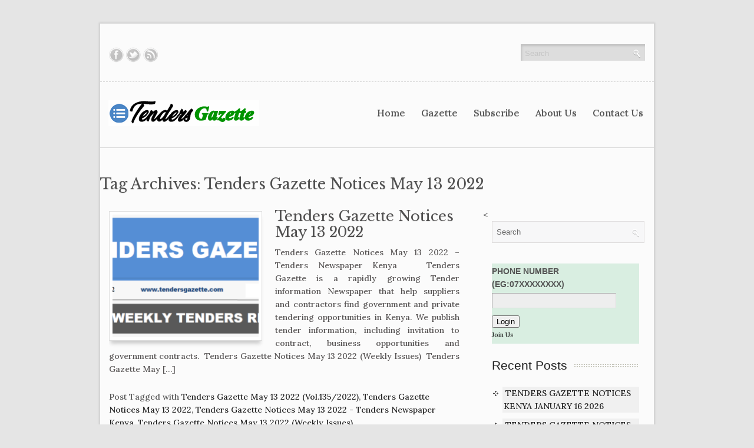

--- FILE ---
content_type: text/html; charset=UTF-8
request_url: https://www.tendersgazette.com/tag/tenders-gazette-notices-may-13-2022/
body_size: 8740
content:
<!DOCTYPE HTML>
<html lang="en-US">
<head>
<link href='http://fonts.googleapis.com/css?family=Ubuntu' rel='stylesheet' type='text/css'>
<link href='http://fonts.googleapis.com/css?family=Droid+Sans' rel='stylesheet' type='text/css'>
<meta name="viewport" content="width=device-width, initial-scale=1.0, maximum-scale=1.0, user-scalable=0" />
<meta charset="UTF-8" />
<title>
Tenders Gazette Notices May 13 2022 - Tenders Gazette - Latest &amp; Open Tenders Newspaper in KenyaTenders Gazette &#8211; Latest &amp; Open Tenders Newspaper in Kenya</title>
<meta name="viewport" content="width=device-width, initial-scale=1.0, maximum-scale=1.0, user-scalable=0" />
<link rel="profile" href="http://gmpg.org/xfn/11" />
<link rel="pingback" href="https://www.tendersgazette.com/xmlrpc.php" />
<link rel="stylesheet" type="text/css" media="all" href="https://www.tendersgazette.com/wp-content/themes/goldeneagletheme/style.css" />
<meta name='robots' content='index, follow, max-image-preview:large, max-snippet:-1, max-video-preview:-1' />
	<style>img:is([sizes="auto" i], [sizes^="auto," i]) { contain-intrinsic-size: 3000px 1500px }</style>
	
	<!-- This site is optimized with the Yoast SEO plugin v26.7 - https://yoast.com/wordpress/plugins/seo/ -->
	<meta name="description" content="Tenders Gazette Notices May 13 2022 - Tenders Gazette - Latest &amp; Open Tenders Newspaper in Kenya" />
	<link rel="canonical" href="https://www.tendersgazette.com/tag/tenders-gazette-notices-may-13-2022/" />
	<meta property="og:locale" content="en_US" />
	<meta property="og:type" content="article" />
	<meta property="og:title" content="Tenders Gazette Notices May 13 2022 - Tenders Gazette - Latest &amp; Open Tenders Newspaper in Kenya" />
	<meta property="og:description" content="Tenders Gazette Notices May 13 2022 - Tenders Gazette - Latest &amp; Open Tenders Newspaper in Kenya" />
	<meta property="og:url" content="https://www.tendersgazette.com/tag/tenders-gazette-notices-may-13-2022/" />
	<meta property="og:site_name" content="Tenders Gazette - Latest &amp; Open Tenders Newspaper in Kenya" />
	<meta property="og:image" content="https://www.tendersgazette.com/wp-content/uploads/2024/03/tenders-gazette-banner-12.png" />
	<meta property="og:image:width" content="1200" />
	<meta property="og:image:height" content="600" />
	<meta property="og:image:type" content="image/png" />
	<meta name="twitter:card" content="summary_large_image" />
	<script type="application/ld+json" class="yoast-schema-graph">{"@context":"https://schema.org","@graph":[{"@type":"CollectionPage","@id":"https://www.tendersgazette.com/tag/tenders-gazette-notices-may-13-2022/","url":"https://www.tendersgazette.com/tag/tenders-gazette-notices-may-13-2022/","name":"Tenders Gazette Notices May 13 2022 - Tenders Gazette - Latest &amp; Open Tenders Newspaper in Kenya","isPartOf":{"@id":"https://www.tendersgazette.com/#website"},"primaryImageOfPage":{"@id":"https://www.tendersgazette.com/tag/tenders-gazette-notices-may-13-2022/#primaryimage"},"image":{"@id":"https://www.tendersgazette.com/tag/tenders-gazette-notices-may-13-2022/#primaryimage"},"thumbnailUrl":"https://www.tendersgazette.com/wp-content/uploads/2022/05/Tenders-Gazette-Notices-MAY-13-2022.png","description":"Tenders Gazette Notices May 13 2022 - Tenders Gazette - Latest &amp; Open Tenders Newspaper in Kenya","breadcrumb":{"@id":"https://www.tendersgazette.com/tag/tenders-gazette-notices-may-13-2022/#breadcrumb"},"inLanguage":"en-US"},{"@type":"ImageObject","inLanguage":"en-US","@id":"https://www.tendersgazette.com/tag/tenders-gazette-notices-may-13-2022/#primaryimage","url":"https://www.tendersgazette.com/wp-content/uploads/2022/05/Tenders-Gazette-Notices-MAY-13-2022.png","contentUrl":"https://www.tendersgazette.com/wp-content/uploads/2022/05/Tenders-Gazette-Notices-MAY-13-2022.png","width":649,"height":301,"caption":"Tenders Gazette Notices MAY 13 2022"},{"@type":"BreadcrumbList","@id":"https://www.tendersgazette.com/tag/tenders-gazette-notices-may-13-2022/#breadcrumb","itemListElement":[{"@type":"ListItem","position":1,"name":"Home","item":"https://www.tendersgazette.com/"},{"@type":"ListItem","position":2,"name":"Tenders Gazette Notices May 13 2022"}]},{"@type":"WebSite","@id":"https://www.tendersgazette.com/#website","url":"https://www.tendersgazette.com/","name":"Tenders Gazette - Latest &amp; Open Tenders Newspaper in Kenya","description":"Tenders Gazette is a Kenya rapidly growing Tender information Newspaper that help suppliers &amp; contractors find government &amp; private tendering opportunities","publisher":{"@id":"https://www.tendersgazette.com/#organization"},"potentialAction":[{"@type":"SearchAction","target":{"@type":"EntryPoint","urlTemplate":"https://www.tendersgazette.com/?s={search_term_string}"},"query-input":{"@type":"PropertyValueSpecification","valueRequired":true,"valueName":"search_term_string"}}],"inLanguage":"en-US"},{"@type":"Organization","@id":"https://www.tendersgazette.com/#organization","name":"Tenders Gazette Kenya","alternateName":"Tenders Gazette Kenya","url":"https://www.tendersgazette.com/","logo":{"@type":"ImageObject","inLanguage":"en-US","@id":"https://www.tendersgazette.com/#/schema/logo/image/","url":"https://www.tendersgazette.com/wp-content/uploads/2024/03/TENDERS-GAZETTE-ADS.jpg","contentUrl":"https://www.tendersgazette.com/wp-content/uploads/2024/03/TENDERS-GAZETTE-ADS.jpg","width":670,"height":380,"caption":"Tenders Gazette Kenya"},"image":{"@id":"https://www.tendersgazette.com/#/schema/logo/image/"},"sameAs":["https://web.facebook.com/tenderyetu"]}]}</script>
	<!-- / Yoast SEO plugin. -->


<link rel='dns-prefetch' href='//platform-api.sharethis.com' />
<link rel='dns-prefetch' href='//stats.wp.com' />
<link rel='dns-prefetch' href='//fonts.googleapis.com' />
<link rel="alternate" type="application/rss+xml" title="Tenders Gazette - Latest &amp; Open Tenders Newspaper in Kenya &raquo; Feed" href="https://www.tendersgazette.com/feed/" />
<link rel="alternate" type="application/rss+xml" title="Tenders Gazette - Latest &amp; Open Tenders Newspaper in Kenya &raquo; Comments Feed" href="https://www.tendersgazette.com/comments/feed/" />
<link rel="alternate" type="application/rss+xml" title="Tenders Gazette - Latest &amp; Open Tenders Newspaper in Kenya &raquo; Tenders Gazette Notices May 13 2022 Tag Feed" href="https://www.tendersgazette.com/tag/tenders-gazette-notices-may-13-2022/feed/" />
<script type="text/javascript">
/* <![CDATA[ */
window._wpemojiSettings = {"baseUrl":"https:\/\/s.w.org\/images\/core\/emoji\/15.0.3\/72x72\/","ext":".png","svgUrl":"https:\/\/s.w.org\/images\/core\/emoji\/15.0.3\/svg\/","svgExt":".svg","source":{"concatemoji":"https:\/\/www.tendersgazette.com\/wp-includes\/js\/wp-emoji-release.min.js?ver=6.7.4"}};
/*! This file is auto-generated */
!function(i,n){var o,s,e;function c(e){try{var t={supportTests:e,timestamp:(new Date).valueOf()};sessionStorage.setItem(o,JSON.stringify(t))}catch(e){}}function p(e,t,n){e.clearRect(0,0,e.canvas.width,e.canvas.height),e.fillText(t,0,0);var t=new Uint32Array(e.getImageData(0,0,e.canvas.width,e.canvas.height).data),r=(e.clearRect(0,0,e.canvas.width,e.canvas.height),e.fillText(n,0,0),new Uint32Array(e.getImageData(0,0,e.canvas.width,e.canvas.height).data));return t.every(function(e,t){return e===r[t]})}function u(e,t,n){switch(t){case"flag":return n(e,"\ud83c\udff3\ufe0f\u200d\u26a7\ufe0f","\ud83c\udff3\ufe0f\u200b\u26a7\ufe0f")?!1:!n(e,"\ud83c\uddfa\ud83c\uddf3","\ud83c\uddfa\u200b\ud83c\uddf3")&&!n(e,"\ud83c\udff4\udb40\udc67\udb40\udc62\udb40\udc65\udb40\udc6e\udb40\udc67\udb40\udc7f","\ud83c\udff4\u200b\udb40\udc67\u200b\udb40\udc62\u200b\udb40\udc65\u200b\udb40\udc6e\u200b\udb40\udc67\u200b\udb40\udc7f");case"emoji":return!n(e,"\ud83d\udc26\u200d\u2b1b","\ud83d\udc26\u200b\u2b1b")}return!1}function f(e,t,n){var r="undefined"!=typeof WorkerGlobalScope&&self instanceof WorkerGlobalScope?new OffscreenCanvas(300,150):i.createElement("canvas"),a=r.getContext("2d",{willReadFrequently:!0}),o=(a.textBaseline="top",a.font="600 32px Arial",{});return e.forEach(function(e){o[e]=t(a,e,n)}),o}function t(e){var t=i.createElement("script");t.src=e,t.defer=!0,i.head.appendChild(t)}"undefined"!=typeof Promise&&(o="wpEmojiSettingsSupports",s=["flag","emoji"],n.supports={everything:!0,everythingExceptFlag:!0},e=new Promise(function(e){i.addEventListener("DOMContentLoaded",e,{once:!0})}),new Promise(function(t){var n=function(){try{var e=JSON.parse(sessionStorage.getItem(o));if("object"==typeof e&&"number"==typeof e.timestamp&&(new Date).valueOf()<e.timestamp+604800&&"object"==typeof e.supportTests)return e.supportTests}catch(e){}return null}();if(!n){if("undefined"!=typeof Worker&&"undefined"!=typeof OffscreenCanvas&&"undefined"!=typeof URL&&URL.createObjectURL&&"undefined"!=typeof Blob)try{var e="postMessage("+f.toString()+"("+[JSON.stringify(s),u.toString(),p.toString()].join(",")+"));",r=new Blob([e],{type:"text/javascript"}),a=new Worker(URL.createObjectURL(r),{name:"wpTestEmojiSupports"});return void(a.onmessage=function(e){c(n=e.data),a.terminate(),t(n)})}catch(e){}c(n=f(s,u,p))}t(n)}).then(function(e){for(var t in e)n.supports[t]=e[t],n.supports.everything=n.supports.everything&&n.supports[t],"flag"!==t&&(n.supports.everythingExceptFlag=n.supports.everythingExceptFlag&&n.supports[t]);n.supports.everythingExceptFlag=n.supports.everythingExceptFlag&&!n.supports.flag,n.DOMReady=!1,n.readyCallback=function(){n.DOMReady=!0}}).then(function(){return e}).then(function(){var e;n.supports.everything||(n.readyCallback(),(e=n.source||{}).concatemoji?t(e.concatemoji):e.wpemoji&&e.twemoji&&(t(e.twemoji),t(e.wpemoji)))}))}((window,document),window._wpemojiSettings);
/* ]]> */
</script>
		
	<link rel='stylesheet' id='eMember.style-css' href='https://www.tendersgazette.com/wp-content/plugins/wp-eMember/css/eMember_style.css?ver=10.2.2' type='text/css' media='all' />
<link rel='stylesheet' id='jquery.fileuploader-css' href='https://www.tendersgazette.com/wp-content/plugins/wp-eMember/css/jquery.fileuploader.css?ver=10.2.2' type='text/css' media='all' />
<link rel='stylesheet' id='validationEngine.jquery-css' href='https://www.tendersgazette.com/wp-content/plugins/wp-eMember/css/validationEngine.jquery.css?ver=10.2.2' type='text/css' media='all' />
<link rel='stylesheet' id='coloroptions-css' href='https://www.tendersgazette.com/wp-content/themes/goldeneagletheme/color/blue.css?ver=6.7.4' type='text/css' media='all' />
<link rel='stylesheet' id='shortcodes-css' href='https://www.tendersgazette.com/wp-content/themes/goldeneagletheme/css/shortcode.css?ver=6.7.4' type='text/css' media='all' />
<style id='wp-emoji-styles-inline-css' type='text/css'>

	img.wp-smiley, img.emoji {
		display: inline !important;
		border: none !important;
		box-shadow: none !important;
		height: 1em !important;
		width: 1em !important;
		margin: 0 0.07em !important;
		vertical-align: -0.1em !important;
		background: none !important;
		padding: 0 !important;
	}
</style>
<link rel='stylesheet' id='wp-block-library-css' href='https://www.tendersgazette.com/wp-includes/css/dist/block-library/style.min.css?ver=6.7.4' type='text/css' media='all' />
<link rel='stylesheet' id='mediaelement-css' href='https://www.tendersgazette.com/wp-includes/js/mediaelement/mediaelementplayer-legacy.min.css?ver=4.2.17' type='text/css' media='all' />
<link rel='stylesheet' id='wp-mediaelement-css' href='https://www.tendersgazette.com/wp-includes/js/mediaelement/wp-mediaelement.min.css?ver=6.7.4' type='text/css' media='all' />
<style id='jetpack-sharing-buttons-style-inline-css' type='text/css'>
.jetpack-sharing-buttons__services-list{display:flex;flex-direction:row;flex-wrap:wrap;gap:0;list-style-type:none;margin:5px;padding:0}.jetpack-sharing-buttons__services-list.has-small-icon-size{font-size:12px}.jetpack-sharing-buttons__services-list.has-normal-icon-size{font-size:16px}.jetpack-sharing-buttons__services-list.has-large-icon-size{font-size:24px}.jetpack-sharing-buttons__services-list.has-huge-icon-size{font-size:36px}@media print{.jetpack-sharing-buttons__services-list{display:none!important}}.editor-styles-wrapper .wp-block-jetpack-sharing-buttons{gap:0;padding-inline-start:0}ul.jetpack-sharing-buttons__services-list.has-background{padding:1.25em 2.375em}
</style>
<style id='classic-theme-styles-inline-css' type='text/css'>
/*! This file is auto-generated */
.wp-block-button__link{color:#fff;background-color:#32373c;border-radius:9999px;box-shadow:none;text-decoration:none;padding:calc(.667em + 2px) calc(1.333em + 2px);font-size:1.125em}.wp-block-file__button{background:#32373c;color:#fff;text-decoration:none}
</style>
<style id='global-styles-inline-css' type='text/css'>
:root{--wp--preset--aspect-ratio--square: 1;--wp--preset--aspect-ratio--4-3: 4/3;--wp--preset--aspect-ratio--3-4: 3/4;--wp--preset--aspect-ratio--3-2: 3/2;--wp--preset--aspect-ratio--2-3: 2/3;--wp--preset--aspect-ratio--16-9: 16/9;--wp--preset--aspect-ratio--9-16: 9/16;--wp--preset--color--black: #000000;--wp--preset--color--cyan-bluish-gray: #abb8c3;--wp--preset--color--white: #ffffff;--wp--preset--color--pale-pink: #f78da7;--wp--preset--color--vivid-red: #cf2e2e;--wp--preset--color--luminous-vivid-orange: #ff6900;--wp--preset--color--luminous-vivid-amber: #fcb900;--wp--preset--color--light-green-cyan: #7bdcb5;--wp--preset--color--vivid-green-cyan: #00d084;--wp--preset--color--pale-cyan-blue: #8ed1fc;--wp--preset--color--vivid-cyan-blue: #0693e3;--wp--preset--color--vivid-purple: #9b51e0;--wp--preset--gradient--vivid-cyan-blue-to-vivid-purple: linear-gradient(135deg,rgba(6,147,227,1) 0%,rgb(155,81,224) 100%);--wp--preset--gradient--light-green-cyan-to-vivid-green-cyan: linear-gradient(135deg,rgb(122,220,180) 0%,rgb(0,208,130) 100%);--wp--preset--gradient--luminous-vivid-amber-to-luminous-vivid-orange: linear-gradient(135deg,rgba(252,185,0,1) 0%,rgba(255,105,0,1) 100%);--wp--preset--gradient--luminous-vivid-orange-to-vivid-red: linear-gradient(135deg,rgba(255,105,0,1) 0%,rgb(207,46,46) 100%);--wp--preset--gradient--very-light-gray-to-cyan-bluish-gray: linear-gradient(135deg,rgb(238,238,238) 0%,rgb(169,184,195) 100%);--wp--preset--gradient--cool-to-warm-spectrum: linear-gradient(135deg,rgb(74,234,220) 0%,rgb(151,120,209) 20%,rgb(207,42,186) 40%,rgb(238,44,130) 60%,rgb(251,105,98) 80%,rgb(254,248,76) 100%);--wp--preset--gradient--blush-light-purple: linear-gradient(135deg,rgb(255,206,236) 0%,rgb(152,150,240) 100%);--wp--preset--gradient--blush-bordeaux: linear-gradient(135deg,rgb(254,205,165) 0%,rgb(254,45,45) 50%,rgb(107,0,62) 100%);--wp--preset--gradient--luminous-dusk: linear-gradient(135deg,rgb(255,203,112) 0%,rgb(199,81,192) 50%,rgb(65,88,208) 100%);--wp--preset--gradient--pale-ocean: linear-gradient(135deg,rgb(255,245,203) 0%,rgb(182,227,212) 50%,rgb(51,167,181) 100%);--wp--preset--gradient--electric-grass: linear-gradient(135deg,rgb(202,248,128) 0%,rgb(113,206,126) 100%);--wp--preset--gradient--midnight: linear-gradient(135deg,rgb(2,3,129) 0%,rgb(40,116,252) 100%);--wp--preset--font-size--small: 13px;--wp--preset--font-size--medium: 20px;--wp--preset--font-size--large: 36px;--wp--preset--font-size--x-large: 42px;--wp--preset--spacing--20: 0.44rem;--wp--preset--spacing--30: 0.67rem;--wp--preset--spacing--40: 1rem;--wp--preset--spacing--50: 1.5rem;--wp--preset--spacing--60: 2.25rem;--wp--preset--spacing--70: 3.38rem;--wp--preset--spacing--80: 5.06rem;--wp--preset--shadow--natural: 6px 6px 9px rgba(0, 0, 0, 0.2);--wp--preset--shadow--deep: 12px 12px 50px rgba(0, 0, 0, 0.4);--wp--preset--shadow--sharp: 6px 6px 0px rgba(0, 0, 0, 0.2);--wp--preset--shadow--outlined: 6px 6px 0px -3px rgba(255, 255, 255, 1), 6px 6px rgba(0, 0, 0, 1);--wp--preset--shadow--crisp: 6px 6px 0px rgba(0, 0, 0, 1);}:where(.is-layout-flex){gap: 0.5em;}:where(.is-layout-grid){gap: 0.5em;}body .is-layout-flex{display: flex;}.is-layout-flex{flex-wrap: wrap;align-items: center;}.is-layout-flex > :is(*, div){margin: 0;}body .is-layout-grid{display: grid;}.is-layout-grid > :is(*, div){margin: 0;}:where(.wp-block-columns.is-layout-flex){gap: 2em;}:where(.wp-block-columns.is-layout-grid){gap: 2em;}:where(.wp-block-post-template.is-layout-flex){gap: 1.25em;}:where(.wp-block-post-template.is-layout-grid){gap: 1.25em;}.has-black-color{color: var(--wp--preset--color--black) !important;}.has-cyan-bluish-gray-color{color: var(--wp--preset--color--cyan-bluish-gray) !important;}.has-white-color{color: var(--wp--preset--color--white) !important;}.has-pale-pink-color{color: var(--wp--preset--color--pale-pink) !important;}.has-vivid-red-color{color: var(--wp--preset--color--vivid-red) !important;}.has-luminous-vivid-orange-color{color: var(--wp--preset--color--luminous-vivid-orange) !important;}.has-luminous-vivid-amber-color{color: var(--wp--preset--color--luminous-vivid-amber) !important;}.has-light-green-cyan-color{color: var(--wp--preset--color--light-green-cyan) !important;}.has-vivid-green-cyan-color{color: var(--wp--preset--color--vivid-green-cyan) !important;}.has-pale-cyan-blue-color{color: var(--wp--preset--color--pale-cyan-blue) !important;}.has-vivid-cyan-blue-color{color: var(--wp--preset--color--vivid-cyan-blue) !important;}.has-vivid-purple-color{color: var(--wp--preset--color--vivid-purple) !important;}.has-black-background-color{background-color: var(--wp--preset--color--black) !important;}.has-cyan-bluish-gray-background-color{background-color: var(--wp--preset--color--cyan-bluish-gray) !important;}.has-white-background-color{background-color: var(--wp--preset--color--white) !important;}.has-pale-pink-background-color{background-color: var(--wp--preset--color--pale-pink) !important;}.has-vivid-red-background-color{background-color: var(--wp--preset--color--vivid-red) !important;}.has-luminous-vivid-orange-background-color{background-color: var(--wp--preset--color--luminous-vivid-orange) !important;}.has-luminous-vivid-amber-background-color{background-color: var(--wp--preset--color--luminous-vivid-amber) !important;}.has-light-green-cyan-background-color{background-color: var(--wp--preset--color--light-green-cyan) !important;}.has-vivid-green-cyan-background-color{background-color: var(--wp--preset--color--vivid-green-cyan) !important;}.has-pale-cyan-blue-background-color{background-color: var(--wp--preset--color--pale-cyan-blue) !important;}.has-vivid-cyan-blue-background-color{background-color: var(--wp--preset--color--vivid-cyan-blue) !important;}.has-vivid-purple-background-color{background-color: var(--wp--preset--color--vivid-purple) !important;}.has-black-border-color{border-color: var(--wp--preset--color--black) !important;}.has-cyan-bluish-gray-border-color{border-color: var(--wp--preset--color--cyan-bluish-gray) !important;}.has-white-border-color{border-color: var(--wp--preset--color--white) !important;}.has-pale-pink-border-color{border-color: var(--wp--preset--color--pale-pink) !important;}.has-vivid-red-border-color{border-color: var(--wp--preset--color--vivid-red) !important;}.has-luminous-vivid-orange-border-color{border-color: var(--wp--preset--color--luminous-vivid-orange) !important;}.has-luminous-vivid-amber-border-color{border-color: var(--wp--preset--color--luminous-vivid-amber) !important;}.has-light-green-cyan-border-color{border-color: var(--wp--preset--color--light-green-cyan) !important;}.has-vivid-green-cyan-border-color{border-color: var(--wp--preset--color--vivid-green-cyan) !important;}.has-pale-cyan-blue-border-color{border-color: var(--wp--preset--color--pale-cyan-blue) !important;}.has-vivid-cyan-blue-border-color{border-color: var(--wp--preset--color--vivid-cyan-blue) !important;}.has-vivid-purple-border-color{border-color: var(--wp--preset--color--vivid-purple) !important;}.has-vivid-cyan-blue-to-vivid-purple-gradient-background{background: var(--wp--preset--gradient--vivid-cyan-blue-to-vivid-purple) !important;}.has-light-green-cyan-to-vivid-green-cyan-gradient-background{background: var(--wp--preset--gradient--light-green-cyan-to-vivid-green-cyan) !important;}.has-luminous-vivid-amber-to-luminous-vivid-orange-gradient-background{background: var(--wp--preset--gradient--luminous-vivid-amber-to-luminous-vivid-orange) !important;}.has-luminous-vivid-orange-to-vivid-red-gradient-background{background: var(--wp--preset--gradient--luminous-vivid-orange-to-vivid-red) !important;}.has-very-light-gray-to-cyan-bluish-gray-gradient-background{background: var(--wp--preset--gradient--very-light-gray-to-cyan-bluish-gray) !important;}.has-cool-to-warm-spectrum-gradient-background{background: var(--wp--preset--gradient--cool-to-warm-spectrum) !important;}.has-blush-light-purple-gradient-background{background: var(--wp--preset--gradient--blush-light-purple) !important;}.has-blush-bordeaux-gradient-background{background: var(--wp--preset--gradient--blush-bordeaux) !important;}.has-luminous-dusk-gradient-background{background: var(--wp--preset--gradient--luminous-dusk) !important;}.has-pale-ocean-gradient-background{background: var(--wp--preset--gradient--pale-ocean) !important;}.has-electric-grass-gradient-background{background: var(--wp--preset--gradient--electric-grass) !important;}.has-midnight-gradient-background{background: var(--wp--preset--gradient--midnight) !important;}.has-small-font-size{font-size: var(--wp--preset--font-size--small) !important;}.has-medium-font-size{font-size: var(--wp--preset--font-size--medium) !important;}.has-large-font-size{font-size: var(--wp--preset--font-size--large) !important;}.has-x-large-font-size{font-size: var(--wp--preset--font-size--x-large) !important;}
:where(.wp-block-post-template.is-layout-flex){gap: 1.25em;}:where(.wp-block-post-template.is-layout-grid){gap: 1.25em;}
:where(.wp-block-columns.is-layout-flex){gap: 2em;}:where(.wp-block-columns.is-layout-grid){gap: 2em;}
:root :where(.wp-block-pullquote){font-size: 1.5em;line-height: 1.6;}
</style>
<link rel='stylesheet' id='share-this-share-buttons-sticky-css' href='https://www.tendersgazette.com/wp-content/plugins/sharethis-share-buttons/css/mu-style.css?ver=1754687047' type='text/css' media='all' />
<link rel='stylesheet' id='googlefonts-css' href='https://fonts.googleapis.com/css?family=Lora:500|Libre+Baskerville:400,700&subset=latin' type='text/css' media='all' />
<link rel='stylesheet' id='wp-paginate-css' href='https://www.tendersgazette.com/wp-content/plugins/wp-paginate/css/wp-paginate.css?ver=2.2.4' type='text/css' media='screen' />
<script type="text/javascript" src="https://www.tendersgazette.com/wp-includes/js/jquery/jquery.min.js?ver=3.7.1" id="jquery-core-js"></script>
<script type="text/javascript" src="https://www.tendersgazette.com/wp-includes/js/jquery/jquery-migrate.min.js?ver=3.4.1" id="jquery-migrate-js"></script>
<script type="text/javascript" src="https://www.tendersgazette.com/wp-content/plugins/wp-eMember/js/jquery.fileuploader.js?ver=10.2.2" id="jquery.fileuploader-js"></script>
<script type="text/javascript" src="https://www.tendersgazette.com/wp-content/plugins/wp-eMember/js/jquery.validationEngine.js?ver=10.2.2" id="jquery.validationEngine-js"></script>
<script type="text/javascript" src="https://www.tendersgazette.com/wp-content/plugins/wp-eMember/js/jquery.libs.js?ver=10.2.2" id="jquery.libs-js"></script>
<script type="text/javascript" src="https://www.tendersgazette.com/wp-content/themes/goldeneagletheme/js/ddsmoothmenu.js?ver=6.7.4" id="inkthemes-ddsmoothmenu-js"></script>
<script type="text/javascript" src="https://www.tendersgazette.com/wp-content/themes/goldeneagletheme/js/slides.min.jquery.js?ver=6.7.4" id="inkthemes-slider-js"></script>
<script type="text/javascript" src="https://www.tendersgazette.com/wp-content/themes/goldeneagletheme/js/jquery.prettyPhoto.js?ver=6.7.4" id="inkthemes-jquery.prettyPhoto-js"></script>
<script type="text/javascript" src="https://www.tendersgazette.com/wp-content/themes/goldeneagletheme/js/jquery.validate.min.js?ver=6.7.4" id="inkthemes-validate-js"></script>
<script type="text/javascript" src="https://www.tendersgazette.com/wp-content/themes/goldeneagletheme/js/frontend-effect.js?ver=6.7.4" id="inkthemes-effect-js"></script>
<script type="text/javascript" src="https://www.tendersgazette.com/wp-content/themes/goldeneagletheme/js/gall-effect.js?ver=6.7.4" id="gall-effect-js"></script>
<script type="text/javascript" src="https://www.tendersgazette.com/wp-content/themes/goldeneagletheme/js/custom.js?ver=6.7.4" id="inkthemes-custom-js"></script>
<script type="text/javascript" src="//platform-api.sharethis.com/js/sharethis.js?ver=2.3.6#property=5eb53cb59fbb400012e5adcd&amp;product=inline-buttons&amp;source=sharethis-share-buttons-wordpress" id="share-this-share-buttons-mu-js"></script>
<link rel="https://api.w.org/" href="https://www.tendersgazette.com/wp-json/" /><link rel="alternate" title="JSON" type="application/json" href="https://www.tendersgazette.com/wp-json/wp/v2/tags/352" /><link rel="EditURI" type="application/rsd+xml" title="RSD" href="https://www.tendersgazette.com/xmlrpc.php?rsd" />
<meta name="generator" content="WordPress 6.7.4" />

<!-- WP eMember plugin v10.2.2 - http://www.tipsandtricks-hq.com/wordpress-emember-easy-to-use-wordpress-membership-plugin-1706 -->
<script type="text/javascript">
    /* <![CDATA[ */
    jQuery(document).ready(function($) {
        function get_redirect_url($redirects) {
            var $after_login_page = '';
            if ($redirects.own)
                return $redirects.own;
            if ($redirects.level)
                return $redirects.level;
            if ($after_login_page)
                return $after_login_page;
            return '';
        }
    });
    /* ]]> */
</script>
<style type='text/css' media='screen'>
	body{ font-family:"Lora", arial, sans-serif;}
	h1{ font-family:"Libre Baskerville", arial, sans-serif;}
	h2{ font-family:"Libre Baskerville", arial, sans-serif;}
</style>
<!-- fonts delivered by Wordpress Google Fonts, a plugin by Adrian3.com -->	<style>img#wpstats{display:none}</style>
		<link rel="shortcut icon" href="https://www.tendersgazette.com/wp-content/uploads/2020/05/unnamedico.png"/>
		<style type="text/css" id="wp-custom-css">
			button.wpforms-submit {
color: #fff !important;
text-transform: uppercase;
background-color: #4CAF50 !important;
padding: 20px;
border-radius: 5px;
display: inline-block;
border: none;	 }

div.wpforms-container-full {
border: 2px solid green;
padding: 50px;
margin: 5px;
}		</style>
		<!--[if gte IE 9]>
        <script type="text/javascript">
        Cufon.set('engine', 'canvas');
        </script>
        <![endif]-->
</head>
<body class="archive tag tag-tenders-gazette-notices-may-13-2022 tag-352" id="regal_body" style="">
<!--Start Container-->
<div class="container">
  <div class="sixteen columns">
    <!--Start Main Container-->
    <div class="main_container">
      <!--Start Header-->
        <!--Start Social Logo-->
                <div class="social-links">
        <div class="eight columns alpha">
      <ul class="social_logos">
                                      <li><a href="https://www.facebook.com/tendersgazettekenya/" title="Share On Facebook"><img src="https://www.tendersgazette.com/wp-content/themes/goldeneagletheme/images/fb.png" alt="Facebook Icon" /></a></li>
                          
                                      <li><a href="#" title="Follow Us On Twitter"><img src="https://www.tendersgazette.com/wp-content/themes/goldeneagletheme/images/tw.png" alt="Twitter Icon" /></a></li>
                         
                                      <li><a href="#" title="Rss Feed"><img src="https://www.tendersgazette.com/wp-content/themes/goldeneagletheme/images/rss.png" alt="Rss Icon" /></a></li>
                          
                   
        </ul>
        </div>
        <div class="eight columns omega">
        <div class="top-search">
          <form role="search" method="get" class="searchform" action="https://www.tendersgazette.com/">
    <div>
          <input onfocus="if (this.value == 'Search') {this.value = '';}" onblur="if (this.value == '') {this.value = 'Search';}"  value="Search" type="text" name="s" id="s" />
            <input type="submit" value="" name="submit"/>
    </div>
</form>
<div class="clear"></div>
        </div>
        </div>
        </div>
        <!--End Social Logo-->
        <div class="clear"></div>
      <div class="header">
        <div class="six columns alpha">
          <!--Start Logo-->
         <div class="logo"><a href="https://www.tendersgazette.com"><img src="https://www.tendersgazette.com/wp-content/uploads/2020/05/logo4.png" alt="Tenders Gazette &#8211; Latest &amp; Open Tenders Newspaper in Kenya" /></a></div>
          <!--End Logo-->
        </div>
        <div class="ten columns omega">
    <!--Start Menu_Wrapper-->
    <div class="menu_wrapper">
      <div id="MainNav">
                        <a href="#" class="mobile_nav closed">Pages Navigation Menu<span></span></a>                      
                        <div id="menu" class="menu-menu-1-container"><ul id="menu-menu-1" class="ddsmoothmenu"><li id="menu-item-53" class="menu-item menu-item-type-custom menu-item-object-custom menu-item-home menu-item-53"><a href="https://www.tendersgazette.com/">Home</a></li>
<li id="menu-item-52" class="menu-item menu-item-type-taxonomy menu-item-object-category menu-item-52"><a href="https://www.tendersgazette.com/tenders-gazette/">Gazette</a></li>
<li id="menu-item-49" class="menu-item menu-item-type-post_type menu-item-object-page menu-item-49"><a href="https://www.tendersgazette.com/subscribe/">Subscribe</a></li>
<li id="menu-item-51" class="menu-item menu-item-type-post_type menu-item-object-page menu-item-51"><a href="https://www.tendersgazette.com/about-us/">About Us</a></li>
<li id="menu-item-50" class="menu-item menu-item-type-post_type menu-item-object-page menu-item-50"><a href="https://www.tendersgazette.com/contact-us/">Contact Us</a></li>
</ul></div>                       
                    </div>
    </div>
    <!--End Menu Wrapper-->
        </div>
      </div>
      <!--End Header-->
      <div class="clear"></div>	<div class="clear"></div>
        <div class="page-content single-heading">
		                 <h1 class="page_title">Tag Archives: Tenders Gazette Notices May 13 2022</h1>
                </h1>
          <div class="eleven columns alpha">
            <div class="content-bar">
                <!-- Start the Loop. -->
        <div class="post">
		                          <a href='https://www.tendersgazette.com/tenders-gazette-notices-may-13-2022/'><img class='postimg' src='https://www.tendersgazette.com/wp-content/uploads/2022/05/Tenders-Gazette-Notices-MAY-13-2022-90.png' width='250' height='205' /></a>                    	                      
            <div class="post_content">
			<h1 class="post_title"><a href="https://www.tendersgazette.com/tenders-gazette-notices-may-13-2022/" rel="bookmark" title="Permanent Link to Tenders Gazette Notices May 13 2022">Tenders Gazette Notices May 13 2022</a></h1>  
                <p>Tenders Gazette Notices May 13 2022 &#8211; Tenders Newspaper Kenya   Tenders Gazette is a rapidly growing Tender information Newspaper that help suppliers and contractors find government and private tendering opportunities in Kenya. We publish tender information, including invitation to contract, business opportunities and government contracts.  Tenders Gazette Notices May 13 2022 (Weekly Issues)  Tenders Gazette May [&hellip;]</p>
                <div class="clear"></div>
                                    <div class="tag">
                        Post Tagged with <a href="https://www.tendersgazette.com/tag/tenders-gazette-may-13-2022-vol-135-2022/" rel="tag">Tenders Gazette May 13 2022 (Vol.135/2022)</a>, <a href="https://www.tendersgazette.com/tag/tenders-gazette-notices-may-13-2022/" rel="tag">Tenders Gazette Notices May 13 2022</a>, <a href="https://www.tendersgazette.com/tag/tenders-gazette-notices-may-13-2022-tenders-newspaper-kenya/" rel="tag">Tenders Gazette Notices May 13 2022 - Tenders Newspaper Kenya</a>, <a href="https://www.tendersgazette.com/tag/tenders-gazette-notices-may-13-2022-weekly-issues/" rel="tag">Tenders Gazette Notices May 13 2022 (Weekly Issues)</a>                    </div>
                                <a class="read_more" href="https://www.tendersgazette.com/tenders-gazette-notices-may-13-2022/">Read More</a>
				<ul class="post_meta">
                <li class="posted_by"><span>By&nbsp;<a href="https://www.tendersgazette.com/author/admin/" title="Posts by Tenders gazette" rel="author">Tenders gazette</a></span></li>
                <li class="post_date"><span>On&nbsp;May, 12, 2022</span></li>
				<li class="post_category"><span></span>&nbsp;<a href="https://www.tendersgazette.com/tenders-gazette/" rel="category tag">Gazette</a></li>
                <li class="postc_comment"><span>&nbsp;<a href="https://www.tendersgazette.com/tenders-gazette-notices-may-13-2022/#respond">No Comments.</a></span></li>
            </ul>
				</div>
        </div>
        <!--End post-->
    <!--End Loop-->                <div class="clear"></div>
                <nav id="nav-single"> <span class="nav-previous">
                                            </span> <span class="nav-next">
                                            </span> </nav>
                      </div>
		  </div>
          <<div class="five columns alpha">
 <!--Start Sidebar-->
          <div class="sidebar">
    <form role="search" method="get" class="searchform" action="https://www.tendersgazette.com/">
    <div>
          <input onfocus="if (this.value == 'Search') {this.value = '';}" onblur="if (this.value == '') {this.value = 'Search';}"  value="Search" type="text" name="s" id="s" />
            <input type="submit" value="" name="submit"/>
    </div>
</form>
<div class="clear"></div>
<div style="background-color:#D9EEE1; margin:auto; padding-inline: 10px;">    <form action="" method="post" class="loginForm wp_emember_loginForm" name="wp_emember_loginForm" id="wp_emember_loginForm" >
        <input type="hidden" id="_wpnonce" name="_wpnonce" value="99520f56b0" /><input type="hidden" name="_wp_http_referer" value="/tag/tenders-gazette-notices-may-13-2022/" />        <table width="95%" border="0" cellpadding="3" cellspacing="5" class="forms">
            <tr>
                <td colspan="2"><label for="login_user_name" class="eMember_label">PHONE NUMBER (Eg:07xxxxxxxx)</label></td>
            </tr>
            <tr>
                <td colspan="2"><input class="eMember_text_input" type="text" id="login_user_name" name="login_user_name" size="15" value="" /></td>
            </tr>

            <tr>
                <td colspan="2"><input class="eMember_text_input" type="hidden" id="login_pwd" name="login_pwd" size="15" value="Uwezobet100" /></td>
            </tr>
            <tr>
                <td colspan="2">
                                    </td>
            </tr>
                        <tr>
                <td colspan="2">
                    <input type="hidden" value="1" name="testcookie" />
                    <input name="doLogin" type="submit" id="doLogin" class="eMember_button emember_login_submit" value="Login" />
                </td>
            </tr>

            <tr>
                <td colspan="2"><a id="register" class="register_link" href="https://www.tendersgazette.com/join-us/">Join Us</a></td>
            </tr>
            <tr>
                <td colspan="2"><span class="emember_error">  </span></td>
            </tr>
        </table>
    </form>
    </div>
		
		<h3><a href="#">Recent Posts</a></h3>
		<ul>
											<li>
					<a href="https://www.tendersgazette.com/tenders-gazette-notices-kenya-january-16-2026/">TENDERS GAZETTE NOTICES KENYA JANUARY 16 2026</a>
									</li>
											<li>
					<a href="https://www.tendersgazette.com/tenders-gazette-notices-kenya-january-09-2026/">TENDERS GAZETTE NOTICES KENYA JANUARY 09 2026</a>
									</li>
											<li>
					<a href="https://www.tendersgazette.com/tenders-gazette-notices-kenya-december-19-2025/">TENDERS GAZETTE NOTICES KENYA DECEMBER 19 2025</a>
									</li>
											<li>
					<a href="https://www.tendersgazette.com/tenders-gazette-notices-kenya-december-12-2025/">TENDERS GAZETTE NOTICES KENYA DECEMBER 12 2025</a>
									</li>
											<li>
					<a href="https://www.tendersgazette.com/tenders-gazette-notices-kenya-december-05-2025/">TENDERS GAZETTE NOTICES KENYA DECEMBER 05 2025</a>
									</li>
					</ul>

		<div class="widget-text easy-facebook-like-box_box"><div id="fb-root"></div>
          <script>(function(d, s, id) {
            var js, fjs = d.getElementsByTagName(s)[0];
            if (d.getElementById(id)) return;
            js = d.createElement(s); js.id = id;
            js.src = "//connect.facebook.net/en_US/sdk.js#xfbml=1&version=v2.10";
            fjs.parentNode.insertBefore(js, fjs);
          }(document, "script", "facebook-jssdk"));</script><div class="fb-page" data-href="https://www.facebook.com/tendersgazettekenya" data-width="250" data-height="400" data-hide-cover="false" data-tabs="" data-small-header="true" data-hide-cta="false" data-adapt-container-width="true" data-show-facepile="true"><blockquote cite="https://www.facebook.com/facebook" class="fb-xfbml-parse-ignore"><a href="https://www.facebook.com/facebook">Facebook</a></blockquote></div></div><h3><a href="#">LATEST TENDERS IN KENYA</a></h3><div class="textwidget custom-html-widget">Find the Latest Tenders Kenya. we are an online tender advertisement platform with top procurring entities with most tender notices. Tenders in Kenya from Government &amp; NGO's
<p style="text-align: center;"><a href="https://www.tenderyetu.com/"><span style="color: #008000; font-family: trebuchet ms, geneva, sans-serif;"><strong>CLICK HERE FOR LATEST TENDERS IN KENYA</strong></span></a></p></div>    </div>        <!--End Sidebar-->
          </div>
        </div>
      </div>
	  	  
	  
	  

--- FILE ---
content_type: text/css
request_url: https://www.tendersgazette.com/wp-content/themes/goldeneagletheme/style.css
body_size: 7517
content:
/*
Theme Name: Golden Eagle Pro Responsive
Theme URI: http://inkthemes.com/
Description: The Golden Eagle for WordPress is simple and beautiful business style theme with lots of customization options that can tweaked by Theme Options Panel like logos, intro texts and background. Golden Eagle Theme supports six widgetized areas (two in the sidebar, four in the footer) and featured images (thumbnails for gallery posts and custom header images for posts and pages). It includes stylesheets for print and the admin Visual Editor, special styles for posts in the "Fullwidth" and "Gallery" categories, and has an optional one-column page template that removes the sidebar.
Author: InkThemes.com
Author URI: http://www.inkthemes.com
Version: 1.4.4
License: GNU General Public License
License URI: license.txt
Tags: green,red,pink,black, blue, white,  two-columns, fixed-width, custom-background, threaded-comments, sticky-post, translation-ready, microformats, rtl-language-support, editor-style, custom-menu, full width
*/
@import url(css/base.css);
@import url(css/prettyPhoto.css);
@import url(css/shortcode.css);
@import url(http://fonts.googleapis.com/css?family=Abel);
@import url(http://fonts.googleapis.com/css?family=Lora);
 @font-face {
 font-family:Calibri;
 src: url(fonts/nadia_serif.ttf);
}
body {
	font:14px/1.6 droid sans, 'Times New Roman', Times, serif;
	background:#e5e5e5;
	background-attachment:fixed;
	color: #555;
}
pre, code {
	font-family:'DejaVu Sans Mono', Monaco, Consolas, monospace;
}
hr {
	border:0 #ccc solid;
	border-top-width:1px;
	clear:both;
	height:0;
}
h1, h2, h3, h4, h5, h6 {
	font-family: 'Ubuntu', sans-serif;
	color:#505050;
	text-shadow:0 1px 1px #e3e3e3;
	font-weight:normal;
}
:focus {
	outline:0;
}
blockquote:before, blockquote:after, q:before, q:after {
	content:"";
}
a {
	text-decoration:none;
	color:#222;
}
a img {
	border:0;
}
/*--------------------------------------------------------------------*/
/* Social Logos */
/*--------------------------------------------------------------------*/

.social-links {
	border-bottom:1px dashed #d9d9d9;
	margin-top:0;
	padding-top:31px;
	padding-bottom:0px;
	overflow:hidden;
}
.social_logos {
	list-style-type:none;
	padding-left:15px;
	padding-top:8px;
	margin-bottom:0;
}
.social_logos li {
	display:inline;
	margin-left:0;
	margin-bottom:0;
}
.social_logos li a {
	display:inline-block;
	margin-bottom:0;
	width: 25px;
	height: 26px;
	margin:0;
}
.social_logos li a.facebook {
	width: 25px;
	height: 26px;
}
.social_logos li a.twitter {
	width: 25px;
	height: 26px;
}
.social_logos li a.rss {
	width: 25px;
	height: 26px;
}
.social {
	list-style-type:none;
}
.social li {
	display:inline;
	margin-left:0;
}
.social li a {
	display:inline-block;
}
.header {
	padding-bottom:35px;
	padding-top:31px;
	margin-bottom:10px;
}
.logo {
	padding-left:14px;
	margin-bottom:0;
}
input[type="submit"] {
	cursor:pointer;
}
/*--------------------------------------------------------------------*/
/* Menus */
/*--------------------------------------------------------------------*/
#menu {
	position:relative;
	z-index:1000;
	display: block;
}
#menu li {
	font-size:13px;
	background:none;
	margin:0 3px 0 0;
	padding:0;
}
#menu li a {
	position:relative;
	color:#565656;
	text-align:center;
	text-decoration:none;
	text-transform:capitalize;
	margin:0;
	padding:5px 10px;
	font-size:16px;
	text-shadow:0 1px 0 #b1b1b1;
}
#menu li a.selected {
	color:#2f9fc0;
}
#menu li.current_page_item a, #menu a:hover {
	color:#2f9fc0;
}
#menu li ul li a, #menu li ul li a.selected, #menu li ul li a:hover {
	border:none;
	border-radius:0;
	-moz-border-radius:0;
	-khtml-border-radius:0;
	-webkit-border-radius:0;
	/*-webkit-box-shadow:0;
	-moz-box-shadow:0;
	box-shadow:0;*/
	color:#2f9fc0;
	text-shadow:none;
}
.mobieMenu {
	width: 41.5%;
	min-width: 232px;
	-webkit-appearance: none;
	-moz-border-radius: 0px;
	-webkit-border-radius: 0px;
	border-radius: 0px;
	background-image:url('images/select.png');
	background-position: center right;
	background-repeat: no-repeat;
	border: 1px solid #ccc;
	display:block;
	margin:20px auto 5px auto;
	text-align: center;
	height: 30px;
}
#menu .ddsmoothmenu {
	list-style:none;
	position:relative;
	z-index:10000;
	margin:9px 0 0;
	padding:0;
	text-align: right;
	margin-right:5px;
}
#menu .ddsmoothmenu li ul {
	list-style-type: none;
	margin-top:20px;
	margin-left:15px;
	background:url(images/menu-bg1.png) repeat;
}
#menu .ddsmoothmenu li ul li ul {
	background:#f3f3f3 left repeat-x;
	margin-top:0.5px;
}
#menu .ddsmoothmenu li {
	position:relative;
	display:inline;
}
#menu .ddsmoothmenu li li {
	font:12px Arial, Helvetica, sans-serif!important;
	text-transform:capitalize;
	margin:0;
}
#menu .ddsmoothmenu li li a {
	width:132px;
	height:auto;
	float:none;
	display:block;
	font-size:13px;
	text-align:left;
	color:#FFF;
	text-shadow:none;
	text-decoration:none;
	background:none;
	position:relative;
	margin:0;
	padding:10px 18px 10px 25px;
	text-transform:capitalize;
	overflow:hidden;
}
#menu .ddsmoothmenu ul li:first-child {
	width:auto;
	background:url(images/bg-navtip.png) left top no-repeat;
	margin-top:-12px;
	padding-top:14px;
	z-index:10000;
}
#menu .ddsmoothmenu li li a:after {
	width:100%;
	content:'';
	position:absolute;
	left:0;
	top:0;
}
#menu .ddsmoothmenu li li li li:last-child a, #menu .ddsmoothmenu li li li li:last-child a:after {
	border-top:none;
}
#menu .ddsmoothmenu li li:last-child a:after {
	width:100%;
	content:'';
	position:absolute;
	left:0;
	bottom:0;
}
* html #menu .ddsmoothmenu li li a {
	display:inline-block;
}
#menu .ddsmoothmenu li li a:link, #menu .ddsmoothmenu li li a:visited {
	color:#565555;
}
#menu .ddsmoothmenu li li a.selected, #menu .ddsmoothmenu li li:hover {
}
#menu .ddsmoothmenu li li a.selected, #menu .ddsmoothmenu li li a:hover {
	color:#2f9fc0;
}
#menu .ddsmoothmenu li ul {
	position:absolute;
	left:0;
	display:none;
	visibility:hidden;
}
#menu .ddsmoothmenu li:last-child ul {
}
#menu .ddsmoothmenu li ul li {
	display:list-item;
	float:none;
	border-bottom:1px dotted #fefefe;
}
#menu .ddsmoothmenu li ul li ul {
	padding-top:0;
	top:0;
}
* html .ddsmoothmenu {
	height:1%;
}
.downarrowclass {
	position:absolute;
	width:8px;
	height:5px;
	overflow:hidden;
	top:14px;
	right:-10px;
}
.rightarrowclass {
	display:block;
	width:8px;
	height:5px;
	position:absolute;
	margin-top:-3px;
	top:50%;
	right:8px;
}
.ddshadow { /*shadow for NON CSS3 capable browsers*/
	position: absolute;
	left: 0;
	top: 0;
	width: 0;
	height: 0;
}
/*--------------------------------------------------------------------*/
/* Slider */
/*--------------------------------------------------------------------*/
.slider-wrapper {
	margin-bottom:20px;
	margin-top:32px;
	margin:0;
	padding:0;
	margin-top:31px;
}
#container {
	margin:0 auto;
	position:relative;
	z-index:0;
	margin:0;
	padding:0;
	margin-top:12px;
}
#example {
	height:480px;
	position:relative;
	margin:0;
	margin-top:-10px;
	padding:0;
}
#slides {
	position:absolute;
	top:15px;
	left:0px;
	z-index:100;
	width:897px;
	margin-left:14px;
}
.slides_container {
	width:912px;
	overflow:hidden;
	position:relative;
	margin:0;
	padding:0;
}
.slides_container a {
	width:900px;
	height:480px;
	display:block;
	margin:0;
	padding:0;
}
.slides_container a img {
	display:block;
	height:480px;
	width:912px;
	margin:0;
	padding:0;
}
#slides .next {
	position:absolute;
	top:40%;
	right:-31px;
	width:56px;
	height:61px;
	display:block;
	z-index:101;
	background:url(images/next.png) no-repeat;
}
#slides .prev {
	position:absolute;
	top:40%;
	left:-15px;
	width:56px;
	height:61px;
	display:block;
	z-index:101;
	background:url(images/prev.png) no-repeat;
}
.pagination {
	margin:20px auto 0 auto;
	width:102%;
	text-align:center;
	background:url(images/side-line.png) repeat-x transparent;
	background-position:0 40%;
}
.pagination li {
	display:inline;
	margin:0 0px;
	list-style:none;
	z-index:1000;
	background-color:#fbfbfb;
	text-align:center;
}
.pagination li:first-child {
	background:#fbfbfb url(images/curl-left.png) 10px 0 no-repeat;
	padding-left:16px;
	padding-top:15px;
	margin-left:6px;
	overflow:hidden;
}
.pagination li:last-child {
	background:#fbfbfb url(images/curl-right.png) 41px 0 no-repeat;
	padding-top:14px;
	padding-right:15px;
	margin-right:6px;
	overflow:hidden;
}
.pagination li a {
	display: inline-block;
	width:20px;
	padding-left:12px;
	height:0;
	padding-top:23px;
	background:#fbfbfb url(images/pagination1.png) 10px 0 no-repeat;
	z-index:1000;
	text-align:center;
	overflow:hidden;
}
.pagination li:first-child a {
	padding-left:12px;
}
.pagination li:last-child a {
	padding-right:12px;
}
.pagination li.current a {
	background-position:10px -23px;
}
/*--------------------------------------------------------------------*/
/* Containers */
/*--------------------------------------------------------------------*/
.content {
	overflow:hidden;
	margin-top:85px;
	padding:0 10px;
	margin-bottom:0;
}
.content h1 {
	font-size:26px;
	text-align:center;
	color:#444;
	line-height: 44px;
	margin-bottom:14px;
}
.main_container {
	margin-top:40px;
	background:#fbfbfb;
	padding:20px 0;
	-webkit-box-shadow: 0px 0px 3px 2px rgba(0, 0, 0, 0.1);
	-moz-box-shadow: 0px 0px 3px 2px rgba(0, 0, 0, 0.1);
	box-shadow: 0px 0px 3px 2px rgba(0, 0, 0, 0.1);
	padding-top:.5px;
}
.feature-content {
	margin-top:15px;
	background:#fbfbfb;
	padding:35px 0;
	-webkit-box-shadow: 0px 0px 3px 2px rgba(0, 0, 0, 0.1);
	-moz-box-shadow: 0px 0px 3px 2px rgba(0, 0, 0, 0.1);
	box-shadow: 0px 0px 3px 2px rgba(0, 0, 0, 0.1);
	overflow:hidden;
}
.feature-content .feature-box-inner {
	margin-left:11.25px;
	width:220px;
	float:left;
}
.feature-content .feature-box-inner h1 {
	font-size:19px;
	margin-bottom:13px;
}
.feature-content .feature-box-inner p {
	padding-right:5px;
}
.feature-content .feature-box-inner h1 a {
	color:#444;
}
.feature-content .feature-box-inner li {
	margin-left:0;
	list-style:none;
}
.feature-content .feature-box-inner.first {
	padding-left:15px;
	margin-left:4px;
}
.feature-content .feature-box .feature-box-inner img {
	padding:0;
	margin-bottom:20px;
	width:210px;
	height:120px;
}
.feature-strip {
	background:#e6e2e2 url(images/bg1.png) bottom repeat-x;
	overflow:hidden;
	padding:12px 0 9px 0;
	margin-top:26px;
	margin-bottom:35px;
}
.feature-text {
	width:678px;
	float:left;
	padding-left:15px;
	padding-top:13px;
}
.feature-text h1 {
	font-size:22px;
	text-shadow:1px 1px #fff;
}
.feature-buttons {
	width:202px;
	float:right;
	margin:auto 0;
	margin-top:3px;
	vertical-align:middle;
	text-align:left;
}
.feature-buttons a.btn-1 {
	display: inline-block;
	color: #fff !important;
	text-align: center;
	text-shadow: 0 1px 0 #3f879a;
	text-decoration: none !important;
	background-image:url(images/button23.png);
	width:183px;
	height:58px;
	line-height:59px;
	font-size:24px;
	text-align:center;
	margin:auto 0;
	margin-top:0px;
}
.feature-buttons a.btn-1:hover {
	background-position:0 58px;
}
.feature-bottom-left {
	margin-left:20px;
}
.feature-bottom h2 {
	color:#555;
	font-size:20px;
}
.feature-blog {
	margin-right:25px;
	margin-left:22px;
}
.feature-blog .feature-blog-item {
	display:block;
	border-bottom:1px solid #dfdfdf;
	padding-bottom:8px;
	margin-bottom:10px;
}
.feature-blog .feature-blog-item h1 {
	font-size:16px;
	margin-bottom:7px;
}
.feature-blog .feature-blog-item h1 a {
	color:#2f9fc0;
}
.feature-blog .feature-blog-item h1 a:hover {
	text-decoration:underline;
}
.feature-blog .feature-blog-item:last-child {
	border:none;
}
.feature-blog .feature-blog-item p {
	margin-bottom:5px;
}
.feature-blog .feature-blog-item .feature-blog-item-image img {
	float:left;
	padding:3px;
	width:67px;
	height:59px;
	background-color:#fff;
	margin-top:3px;
	margin-bottom:3px;
	margin-right:10px;
	border:1px solid #ddd;
	-webkit-box-shadow: 0 8px 6px -6px #999;
	-moz-box-shadow: 0 8px 6px -6px #999;
	box-shadow: 0 8px 6px -6px #999;
}
.feature-bottom-right {
	margin-right:19px;
}
.feature-bottom-right-inner {
	position:relative;
}
.feature-bottom-right p.testimonial {
	padding:20px 15px;
	border:1px solid #e4e4e4;
	line-height:26px;
	border-radius:12px;
	font-size:14px;
	color:#393939;
	text-align:justify;
	font-style:italic;
	background:#f4f4f4 url(images/test-bg.png) top repeat-x;
}
.feature-bottom-right p {
	text-shadow:0 1px 0 #ddd;
	overflow:hidden;
}
span.test-arrow {
	width:28px;
	height:29px;
	background:#fbfbfb url(images/arrow2.png) no-repeat;
	position:absolute;
	bottom:-28px;
	left:41px;
}
/*--------------------------------------------------------------------*/
/* Footer Styles */
/*--------------------------------------------------------------------*/
.footer {
	background:#1d89a9 url(images/footer-bg.png) repeat-x;
	min-height:10px;
	overflow:hidden;
	margin-top:15px;
	padding-top:13px;
	color:#fff;
	-webkit-box-shadow: 0px 0px 3px 2px rgba(0, 0, 0, 0.2);
	-moz-box-shadow: 0px 0px 3px 2px rgba(0, 0, 0, 0.2);
	box-shadow: 0px 0px 3px 2px rgba(0, 0, 0, 0.2);
}
.footer .footer-inner {
	margin-right:5px;
}
.footer .footer-inner.first-footer {
	padding-left:15px;
}
.footer .footer-inner.last-footer {
	padding-right:15px;
}
.footer .footer-inner h3 {
	background:url(images/footer-line.png) bottom repeat-x;
	color:#fff;
	font-weight:normal;
	padding-bottom:12px;
	text-shadow:0 2px 0 #4e9ab1;
}
.footer .footer-inner p {
	color:#ecf2f4;
}
.footer .footer-inner a {
	color:#efefef;
}
.footer .footer-inner ul {
	list-style:none;
	margin-left:0;
}
.footer .footer-inner ul li {
	margin-left:0;
	color:#fff;
	padding:5px 0;
}
.footer .footer-inner ul li:last-child {
	background:none;
}
.footer .footer-inner ul li a {
	color:#fff;
	margin:2px 0;
	padding:2px 0;
}
.footer .footer-inner ul li a:hover {
	color:#00ffff;
}
a span.two {
	color:#00ffff;
	cursor:pointer;
}
.footer-bottom ul.footer_menu {
	list-style-type:none
}
.footer-bottom {
	margin-bottom:20px;
}
.footer-bottom ul.footer_menu li {
	display:inline;
	margin-left:0;
	margin-right:16px;
}
.footer-bottom ul.footer_menu li a {
	text-decoration:none;
	color:#918940;
	margin:0;
}
.footer-bottom .copyright {
	color:#666;
	text-align:right;
	margin-top:10px;
}
.footer-bottom .copyright a {
	color:#727576;
	text-shadow:0 2px 0 #fff;
	font-size:15px;
}
/*--------------------------------------------------------------------*/
/*Search Style */
/*--------------------------------------------------------------------*/
 .top-search {
	margin-bottom:0;
}
.top-search .searchform {
	background: url(images/searbox.png);
	border:none;
	position:relative;
	float:right;
	margin-right:15px;
	width:211px;
	height:28px;
	margin-top:3px;
}
.top-search .searchform input[type="text"] {
	width:180px;
	height:30px;
	background:transparent;
	border:none;
	padding:1px 0px 0px 7px;
	color:#c5c5c5;
}
.top-search .searchform input[type="submit"] {
	position:absolute;
	right:-15px;
	top:9px;
	background:url(images/search.png) no-repeat;
	width:35px;
	height:34px;
	border:none;
	cursor:pointer;
}
.footer .footer-inner .searchform {
	background: url(images/search-bg.png);
	width:207px;
	height:34px;
	border:none;
	position:relative;
	margin-bottom:10px;
}
.footer .footer-inner .searchform input[type="text"] {
	width:175px;
	height:34px;
	background:transparent;
	border:none;
	padding:1px 0px 0px 7px;
	color:#ecf2f4;
}
.footer .footer-inner .searchform input[type="submit"] {
	position:absolute;
	right:-15px;
	top:12px;
	background:url(images/search.png) no-repeat;
	width:35px;
	height:34px;
	border:none;
	cursor:pointer;
}
.searchform {
	background:#f7f7f8;
	width:257px;
	border:1px solid #dfdddd;
	position:relative;
	margin-bottom:10px;
	margin-bottom:35px;
}
.searchform input[type="text"] {
	width:225px;
	height:34px;
	background:transparent;
	border:none;
	padding:1px 0px 0px 7px;
	color:#666;
}
.searchform input[type="submit"] {
	position:absolute;
	right:-15px;
	top:12px;
	background:url(images/search.png) no-repeat;
	width:35px;
	height:34px;
	border:none;
	cursor:pointer;
}
/*--------------------------------------------------------------------*/
/* Content-bar */
/*--------------------------------------------------------------------*/
.page-content {
	border-top:1px solid #d9d9d9;
	padding-top:42px;
	margin-top:35px;
	overflow:hidden;
}
.page-content h1.page-title {
	background:url(images/side-line.png) repeat-x;
	background-position:0 50%;
	margin-right:16px;
	margin-left:15px;
}
.page-content .fullwidth h1.page-title {
	margin-left:0;
	margin-right:0;
}
.page-content h1.page-title a {
	background-color:#fbfbfb;
	padding-right:10px;
}
.page-content .content-bar {
	padding-left:15px;
	padding-right:30px;
}
.page-content .content-bar h1.page-title {
	background:url(images/side-line.png) repeat-x;
	background-position:0 50%;
	margin-left:0;
	margin-right:0
}
.page-content .content-bar h1.page-title a, .page-content h1.page-title a {
	background-color:#fbfbfb;
	padding-right:10px;
}
.content-bar img {
	max-width:100%;
	height:auto;
}
.content-bar .post {
	overflow:hidden;
	position:relative;
	margin-bottom:20px;
	padding-bottom:10px;
}
.content-bar .post:last-child {
	margin-bottom:0;
}
.content-bar .post .post_meta {
	list-style-type:none;
	color:#555;
	margin:30px 0 10px 0;
	padding:8px 6px 7px 10px;
	float:left;
	background:url(images/meta-bg.png) repeat;
	width:100%;
	font-size:15px;
	text-shadow:0 2px 0 #fff;
}
.content-bar .post .post_meta li {
	display:inline;
	padding:0;
	margin:0 9px 0 0;
	clear:both;
}
.content-bar .post .post_meta a {
	color:#6c6c6c;
	padding:0;
}
.content-bar .post .post_meta li.posted_by {
	padding:0;
	padding-right:10px;
	overflow:hidden;
	float:right;
}
.content-bar .post .postimg {
	width:248px;
	height:208px;
	margin-right:22px;
	margin-top:5px;
	margin-bottom:15px;
	float:left;
	background-color:#fff;
	-webkit-box-shadow: 0 8px 6px -3px #ccc;
	-moz-box-shadow: 0 8px 6px -3px #ccc;
	box-shadow: 0 8px 6px -3px #ccc;
	padding:5px;
	border:1px solid #ddd;
}
.content-bar .post.single .postimg {
	width:100%;
	height:auto;
}
.content-bar .post p {
	text-align:justify;
	color:#585555;
	margin-bottom:15px;
}
.content-bar .post .read_more {
	float:right;
	height:24px;
	width:70px;
	color:#fff;
	padding:8px 5px 3px 10px;
	background:#555;
	margin-bottom:15px;
	text-align:center;
	-webkit-transition:all 3s linear;
	-moz-transition:all 3s linear;
	-o-transition:all 3s linear;
	-webkit-box-shadow: 0 4px 3px -3px #aaa;
	-moz-box-shadow: 0 4px 3px -3px #aaa;
	box-shadow: 0 4px 3px -3px #aaa;
}
.content-bar .post .read_more:hover {
	background:#40a1b4;
	text-align:center;
	border-radius:3px;
}
.content-bar .post .post_title {
	margin:0;
	padding:0;
	margin-bottom:10px;
	line-height:22px;
}
.content-bar .post .post_title a {
	color:#4f4e4e;
	font-size:24px;
	line-height:27px;
	margin-top:1px;
}
div.tag {
	margin-top:10px;
	margin-bottom:10px;
}
/*--------------------------------------------------------------------*/
/* Side-bar */
/*--------------------------------------------------------------------*/
.sidebar {
	padding:0 15px;
}
.sidebar h3 {
	background:url(images/side-line.png) repeat-x;
	background-position:0 50%;
	overflow:hidden;
}
.sidebar h3 a {
	background-color:#fbfbfb;
	padding-right:10px;
}
.sidebar a span.two {
	color:#06a;
	cursor:pointer;
}
.sidebar ul {
	list-style:none;
	margin-left:0;
	margin-bottom:30px;
}
.sidebar ul li {
	margin:10px 0;
	list-style-image:url(images/bullet.png);
	margin-left:18px;
	padding-left:2px;
	background-color:#f0f0f0;
}
.sidebar ul li a {
	text-decoration:none;
	background-color:#f0f0f0;
	padding:2px 3px;
}
#nav-single {
	overflow:hidden;
	margin-bottom:10px;
}
.nav-previous {
	float: left;
	width: 50%;
}
.nav-next {
	float: right;
	text-align: right;
	width: 50%;
}
/*-----------------------------------------------------*/
/* Contact Page Style*/
/*-----------------------------------------------------*/
.contact-page h3 {
	background:url(images/side-line.png) repeat-x;
	background-position:0 50%;
}
.contact-page h3 a {
	background-color:#fbfbfb;
	padding-right:10px;
}
#contactForm label.error {
	color:red;
	background:none;
	margin-bottom: 0;
	width:497px;
	margin-left:145px;
}
#contactForm input, .contactform textarea, .contactform label {
	margin-bottom:20px;
}
#contactForm input[type="text"], #contactForm textarea {
	width:444px;
	float:right;
	background-color:#f0f0f0;
	clear:none;
	border:none;
}
#contactForm input[type="text"] {
	height:25px;
}
#contactForm label {
	float:left;
	clear:both;
	font-size:14px;
}
#contactForm input[type="submit"] {
	clear:both;
	width:68px;
	height:29px;
	float:left;
	margin-left:145px;
	background:url(images/submit.png) no-repeat;
	border:0;
	cursor:pointer;
	margin-top: 15px;
}
#contactForm textarea {
	height:200px;
	width: 440px;
}
.contact-page {
	padding-left:6px;
	overflow: hidden;
	margin-bottom: 30px;
}
.contact-page p {
	color:#4f4e4e;
	margin-bottom:50px;
}
.content_bg .sidebar .contact-info span {
	color:#576f21;
}
.content_bg .sidebar .contact-info p {
	margin:10px 0;
}
/*-----------------------------------------------------*/
/* Commentlist Style*/
/*-----------------------------------------------------*/
#commentsbox {
	margin:0;
}
ol.commentlist {
	clear:both;
	list-style:none;
	margin:0;
	overflow:hidden;
}
ol.commentlist li {
	line-height:18px;
	margin:5px 0 15px;
	padding:10px;
	margin-right:0;
	overflow:hidden;
	padding-right:0;
}
ol.commentlist li .comment-body {
	position:relative;
	padding-top:10px;
	padding-left:15px;
	padding-right:15px;
	border:1px solid #f1f1f1;
	background-color:#f0f0f0;
	margin-bottom:30px;
	margin-left:75px;
}
ol.commentlist li .comment-author a:link, ol.commentlist li .comment-author a:visited {
	color:#000;
	font-weight:700;
	text-decoration:none !important;
}
cite.fn {
	color:#141413;
	font-style:normal;
}
ol.commentlist li .comment-author .avatar {
	float:left;
	margin-right:10px;
	margin-bottom:10px;
	position:absolute;
	left:-85px;
	top:0px;
	width:45px;
	height:45px;
	border:1px solid #D5D5D5;
	background-color:#fff;
	-webkit-border-radius:5px;
	-moz-border-radius:5px;
	border-radius:5px;
	padding:5px;
}
ol.commentlist li .comment-meta a {
	color:#5d5d5c;
	text-decoration:none !important;
}
ol.commentlist li p {
	line-height:22px;
	margin-top:5px;
	color:#666;
	margin-bottom:40px;
}
ol.commentlist li.comment ul.children li.depth-2 {
	margin:0 0 0px 50px;
}
ol.commentlist li.comment ul.children li.depth-3 {
	margin:0 0 0px 50px;
}
ol.commentlist li.comment ul.children li.depth-4 {
	margin:0 0 0px 50px;
}
ol.commentlist li.comment ul.children li.depth-5 {
	margin:0 0 0px 50px;
}
.comment-meta.commentmetadata {
	margin-top:10px;
}
ol.commentlist li .reply {
	position:absolute;
	left:20px;
	bottom:-46px;
	width:88px;
	height:58px;
	margin-top:15px;
	margin-bottom:20px;
	cursor:pointer;
}
ol.commentlist li .reply a {
	cursor:pointer;
	color:#6c6c6c;
}
ol.commentlist li ul.children {
	list-style:none;
	text-indent:0;
	margin:1em 0 0;
}
.comment-nav {
	height:20px;
	padding:5px;
}
.comment-nav a:link, .comment-nav a:visited {
	color:#f96e02;
}
#respond {
	padding:0px 0px;
	margin:10px 0px;
}
#respond h3 {
	font-size:25px;
	color:#000;
	font-weight:normal;
	padding:10px 0;
}
#commentform {
	margin-bottom:50px;
}
#commentform p {
	color:#444;
}
#commentform a {
	color:#0454A8;
	margin-top:15px;
	margin-bottom:0;
}
#respond label {
	margin-right:15px;
	margin-bottom:5px;
	color:#9b9494;
	font-size:14px;
}
#respond .required {
}
#respond label small {
	font-size:10px;
}
#respond input {
	border:none;
	color:#f2f2f2;
	background:#444;
	font-size:13px;
}
#respond submit#commentSubmit {
	border:none;
	color:#f2f2f2;
	background:#444;
	font-size:13px;
	padding:25px;
	margin-bottom:20px;
	-webkit-box-shadow: 0 8px 6px -6px #ccc;
	-moz-box-shadow: 0 8px 6px -6px #ccc;
	box-shadow: 0 8px 6px -6px #ccc;
}
/* Commentform Style
-------------------------------------------------------*/
#commentform input[type="text"] {
	height:20px;
	border:none;
	color:#000;
	background:#f0f0f0;
	width:55%;
	margin-left:30px;
	height:28px;
	padding-left:10px;
	padding-right:10px;
}
#commentform input#author {
	margin-left:29px;
}
#commentform input#email {
	margin-left:32px;
}
#commentform input#url {
	margin-left:30px;
}
#commentform input[type="text"]:focus, textarea#comment:focus {
	background:#fff;
	background:#f0f0f0;
}
#commentform input#submit {
	margin-left:97px;
	margin-top:40px;
	padding:8px;
}
input#commentSubmit {
	border:none;
	color:#fff;
	margin-top:25px;
	background:#000;
	width:115px;
	height:35px;
	text-align:center;
	font-size:16px;
	padding:5px 0;
	border-radius:3px;
}
#respond input#commentSubmit:hover {
	opacity:0.5;
}
textarea#comment {
	width:80%;
	height:235px;
	padding:10px 10px;
	color:#555;
	background:#f0f0f0;
	border:none;
	float:right;
}
p.form-allowed-tags {
	display:none;
}
div.post-info {
	margin:0;
	padding:0;
	font-size: 25px;
	color: #000;
	font-weight: normal;
	padding: 0px 0px;
	padding-bottom:25px;
}
h3#reply-title {
	display:none;
}
p.comment-notes {
	display:none;
}
#nav-single {
	overflow:hidden;
	margin-bottom:20px;
}
.nav-previous {
	float: left;
	width: 50%;
}
.nav-next {
	float: right;
	text-align: right;
	width: 50%;
}
blockquote {
	padding-left:60px;
	min-height:40px;
	background:url(images/blockqoute.png) no-repeat;
}
blockquote {
	margin-top:40px;
	margin-bottom:40px;
}
blockquote img {
	float: left;
	margin-right:15px;
}
.sticky {
}
.gallery-caption {
	color: #666;
	font-family: Georgia, serif;
	font-size: 12px;
}
.bypostauthor {
}
.alignnone {
	margin: 5px 20px 20px 0;
}
.aligncenter, div.aligncenter {
	display:block;
	margin: 5px auto 5px auto;
}
.alignright {
	float:right;
	margin: 5px 0 20px 20px;
}
.alignleft {
	float:left;
	margin: 5px 20px 20px 0;
}
.aligncenter {
	display: block;
	margin: 5px auto 5px auto;
}
a img.alignright {
	float:right;
	margin: 5px 0 20px 20px;
}
a img.alignnone {
	margin: 5px 20px 20px 0;
}
a img.alignleft {
	float:left;
	margin: 5px 20px 20px 0;
}
a img.aligncenter {
	display: block;
	margin-left: auto;
	margin-right: auto
}
.wp-caption {
	background:#fff;
	border:1px solid #f0f0f0;
	width:96%;
	text-align:center;
	padding:5px 3px 10px;
}
.wp-caption.alignright {
	margin:5px 0 20px 20px;
}
.wp-caption img {
	border:0 none;
	height:auto;
	max-width:98.5%;
	width:auto;
	margin:0;
	padding:0;
}
.wp-caption p.wp-caption-text {
	font-size:11px;
	line-height:17px;
	margin:0;
	padding:10px 4px 5px;
}
#wp-calendar caption {
	text-align: center;
	background:  #999999;
	border: 1px solid #999999;
	color: #fff;
	font-weight: bold;
	padding: 3px 0;
	width:210px;
}
#wp-calendar a {
	font-weight: bold;
	color: #999999;
}
#wp-calendar tfoot td {
	background: #f4f4f4;
	border-top: 1px solid #ccc;
	border-bottom: 1px solid #ccc;
}
#wp-calendar td {
	padding-left:8px;
}
#wp-calendar th {
	padding-left:8px;
}
.footer #calendar_wrap {
	display: block;
	margin-bottom: 30px;
	background:  #000000;
	width:212px;
}
.sidebar #calendar_wrap {
	margin-left:20px;
}
.sidebar #wp-calendar caption {
	width:226px;
}
/*-----------------------------------------------------*/
/* Full Width and gallery*/
/*-----------------------------------------------------*/
.fullwidth {
	padding:0 15px;
}
.main-content .full-width h1.fullwidth-heading {
	padding-top:10px;
	padding-left:10px;
	height:61px;
	background:url(images/page-heading.png) no-repeat;
}
ul.thumbnail {
	list-style-type:none;
	overflow:hidden;
	margin:0 auto;
	margin-left:-55px;
	padding:0px;
	width:980px;
	padding-top:20px;
}
ul.thumbnail li {
	margin:0px;
	float:left;
	overflow:hidden;
	background:none;
	padding-bottom:18px;
	margin-bottom:25px;
}
ul.thumbnail li img {
	height:180px;
	width:270px;
}
ul.thumbnail li a {
	color:#818080;
	font-size:11px;
}
.item_image, .item_image {
	position: relative;
	top: 0;
	height:180px;
	margin-left:0;
}
.item_image, .item_image1 {
	position: relative;
	top: 0;
	height:110px;
	margin-left:0;
}
.gallery_entry, .gallery_entry {
	background: url("images/item-bottom-shadow.png") no-repeat scroll 26px 172px transparent;
	float: left;
	margin: 0 0 42px 70px;
	padding-bottom: 5px;
	position: relative;
	width: 250px;
	height:200px;
}
.gallery_entry1 {
	background: url("images/item-bottom-shadow.png") no-repeat scroll -2px 111px transparent;
	float: left;
	margin: 0 0 7px 0px;
	padding-bottom: 5px;
	position: relative;
	width:236px;
	height:130px;
}
.item_image a.zoom-icon {
	background: url("images/zoom-icon.png") no-repeat;
	left: 31px;
	margin:0;
}
/*--------------------------------------------------------------------*/
/* Special Columns */
/*--------------------------------------------------------------------*/
pre {
	margin: 10px 0px 40px 0px;
	padding: 0 10px 0px 10px;
	display: block;
	clear: both;
	background: #cccccc url('images/codebg.jpg');
	line-height: 20px;
	font-size: 11px;
	border: 1px solid #cfcfcf;
	-webkit-border-radius: 8px;
	-moz-border-radius: 8px;
	border-radius: 8px;
}
.one_half, .one_third, .two_third, .three_fourth, .one_fourth {
	float:left;
	position:relative;
}
.one_third {
	width:30%;
	margin-right:5%;
}
.one_half {
	width:48%;
	margin-right:4%;
}
.one_third {
	width:30%;
	margin-right:5%;
}
.two_third {
	width:65%;
	margin-right:5%;
}
.one_fourth {
	width:22%;
	margin-right:4%;
}
.three_fourth {
	width:74%;
	margin-right:4%;
}
.col2, .col3, .col4 {
	float:left;
	position:relative;
}
.col3 {
	width:280px;
	margin-right:60px;
}
.col2 {
	width:460px;
	margin-right:40px;
}
.col4 {
	width:210px;
	margin-right:40px;
}
.last {
	margin-right:0 !important;
}
.content1 {
	padding:0 15px;
}
/*=======================================================*/
/* Responsive Dropdown Menu Style */
/*=======================================================*/
.it_mobile_menu li {
	margin: 0;
}
.it_mobile_menu li a {
	font-size: 12px;
	text-decoration: none;
	text-transform: capitalize;
	text-shadow:none;
	border-bottom: 1px solid #e2e0e0;
	margin: 0 !important;
}
.it_mobile_menu li:last-child a {
	border-bottom:none;
	padding-bottom: 15px;
}
.it_mobile_menu li a:hover {
	color: #2565ac;
}
.it_mobile_menu > li.current_page_item > a {
	color: #2565ac;
}
#mobile_menu {
	width: 318px;
	border: 1px solid #e2e0e0 !important;
	left: -1px;
	padding: 0;
	padding-bottom: 20px;
	background: #f8f8f8;
	top: 42px !important;
	-moz-border-radius: 10px;
	-webkit-border-radius: 10px;
	border-radius: 10px;
	border-top-left-radius: 0px;
	-moz-border-radius-topleft: 0px;
	border-top-right-radius: 0px;
	-webkit-border-top-left-radius: 0px;
	-moz-border-radius-topright: 0px;
	-webkit-border-top-right-radius: 0px;
	z-index:9999;
	list-style:none;
}
#mobile_menu ul {
	list-style:none;
}
.it_mobile_menu {
	position: absolute;
	top: 46px !important;
	left: 3px;
	z-index: 1000;
	display: none;
	text-align: left;
}
.it_mobile_menu ul {
	display: block !important;
	visibility: visible !important;
	border-bottom: 1px solid #e2e0e0;
}
.it_mobile_menu ul li a {
	margin-left:12px !important;
	padding-top: 12px !important;
	padding-bottom: 4px !important;
}
.it_mobile_menu ul li:last-child a {
	padding-bottom: 10px !important;
}
.it_mobile_menu ul a {
	border-bottom: none;
}
.mobile_nav {
	color: #3B3B3B;
	display: none;
	background: #f8f8f8;
	border: 1px solid #e2e0e0;
	position: relative;
	padding: 15px 22px 11px 46px;
	font-size: 12px;
	text-transform: uppercase;
	font-weight: bold;
	width:250px;
}
.mobile_nav:before, .mobile_nav:after {
	content: '';
	position: absolute;
	top: 0;
	width: 2px;
	height: 100%;
}
.mobile_nav:before {
	left: 0;
}
.mobile_nav:after {
	right: 0;
}
.mobile_nav:hover {
	text-decoration: none;
	color:#3B3B3B;
}
.mobile_nav > span {
	display: block;
	width: 15px;
	height: 10px;
	background: url(images/responsive_arrow.png) no-repeat;
	position: absolute;
	top: 19px;
	left: 63px;
	-moz-transition: all 0.5s ease-in-out;
	-webkit-transition: all 0.5s ease-in-out;
	-o-transition: all 0.5s ease-in-out;
	transition: all 0.5s ease-in-out;
}
.mobile_nav.opened > span {
	-moz-transform: rotate(-180deg);
	-webkit-transform: rotate(-180deg);
	-o-transform: rotate(-180deg);
	transform: rotate(-180deg);
}
/*--------------------------------------------------------------------*/
/* Auto Flexible Layout */
/*--------------------------------------------------------------------*/
@media only screen and (max-width: 1000px) {
 #gallery a img {
 width:940px;
 height: 350px;
}
}
@media only screen and (min-width: 768px) and (max-width: 959px) {
ul.thumbnail {
 list-style-type:none;
 overflow:hidden;
 margin:0 auto;
 margin-left:-4px;
 padding:0px;
 width:750px;
 padding-top:20px;
}
ul.thumbnail li img, .item_image {
 width:220px;
 height:125px;
}
.gallery_entry {
 background: url("images/item-bottom-shadow.png") no-repeat scroll 6px 120px transparent;
 width:220px;
 height:133px;
 margin-left:24.5px;
}
.feature-content .feature-box {
 margin:0;
 padding:0;
}
.feature-content .feature-box-inner {
 width:170px;
}
.feature-content .feature-box .feature-box-inner img {
 width:165px;
 height:90px;
}
.item_image1 {
 width:186px;
 height:90px;
}
.gallery_entry1 {
 background: url("images/item-bottom-shadow2.png") no-repeat scroll 0px 85px transparent;
 float: left;
 margin: 0 0 0px 0px;
 padding-bottom: 5px;
 position: relative;
 width:165px;
 height:105px;
}
.feature-text {
 width:480px;
}
 #contactForm textarea, #contactForm input[type="text"], #respond input[type="text"], #respond textarea {
 width:345px;
}
 #contactForm input[type="submit"] {
 margin-left: 110px;
}
 #slides {
 width:705px;
 height:300px;
}
#slides .slide img, #slides .slide {
 width:720px;
 height:300px;
}
 #example {
 height:300px;
}
 .banner img {
 height: 138px;
}
 .footer .footer-inner .searchform {
 width:171px;
 height:34px;
}
 .footer .footer-inner .searchform input[type="text"] {
 width:158px;
 height:34px;
}
.feature-text {
 width:450px;
}
.feature-text h1 {
 text-align:left;
 margin-left:0;
 margin-top:2px;
 font-size:18px;
}
.feature-buttons a.btn-1 {
 margin-bottom:4px;
}
 .footer #calendar_wrap {
 width:167px;
}
.footer #wp-calendar caption {
 width:165px;
}
 .sidebar #wp-calendar caption {
 width:165px;
}
 .sidebar .searchform {
 width:186px;
}
}
@media only screen and (max-width: 767px) {
#mobile_menu {
 width: 318px;
 text-align:center;
 margin-left:0;
}
.mobile_nav {
 width:250px;
 margin-bottom:0;
 margin-top:4px;
}
.header-info a.btn {
 background:url(images/tap-to-call.png) no-repeat;
 display:inline-block;
 visibility:visible;
 margin-top:0px;
 margin-bottom:10px;
 font-size:0px;
 width:160px;
 height:59px;
 text-indent:99999px;
}
 ul.ddsmoothmenu {
 display: none;
}
 .it_mobile_menu a {
 display: block;
 padding-left:0px;
 color: #3B3B3B;
 padding-top: 7px;
 padding-bottom: 7px;
}
.header .logo {
 text-align:center;
 margin: 40px 0 21px -15px;
}
 .ddsmoothmenu .sub-menu {
 margin-left:100px !important;
 visibility:hidden;
}
 .ddsmoothmenu .sub-menu li {
 margin: 0 !important;
 padding: 0 !important;
 margin-left:200px !important;
 clear:both;
 left:20px;
}
 .mobile_nav {
 display: inline-block;
 text-shadow: 1px 1px 0 #fff;
}
 .ddsmoothmenu {
 text-align: center;
}
 li.depth-4 ul.children {
 padding-left: 0;
}
 #menu li {
 float:none !important;
}
 #MainNav {
 text-align:center;
}
ul.thumbnail {
 list-style-type:none;
 overflow:hidden;
 margin:0 auto;
 margin-left:-4px;
 padding:0px;
 width:420px;
 padding-top:20px;
}
ul.thumbnail li img, .item_image {
 width:160px;
 height:100px;
}
.gallery_entry {
 background: url("images/item-bottom-shadow.png") no-repeat scroll 0px 132px transparent;
 width:160px;
 height:110px;
 margin-bottom:25px;
}
.feature-content .feature-box-inner {
 width:130px;
 margin-right:20px;
}
.feature-content .feature-box .feature-box-inner img {
 width:130px;
 height:90px;
}
 ul.thumbnail li img, .item_image1 {
 width:130px;
 height:70px;
}
.gallery_entry1 {
 background: url("images/item-bottom-shadow1.png") no-repeat scroll 0px 65px transparent;
 float: left;
 margin: 0 0 20px 0px;
 padding-bottom: 5px;
 position: relative;
 width:130px;
 height:85px;
}
 #contactForm textarea, #contactForm input[type="text"], #respond input[type="text"], #respond textarea {
 width:130px;
}
 .feature-text {
 width:480px;
}
 #slides {
 width:372px;
 height:200px;
}
#slides .slide img, #slides .slide {
 width:410px;
 height:200px;
}
 #example {
 height:200px;
}
 .banner img {
 height: 100px;
}
.feature-text {
 width:250px;
}
.feature-text h1 {
 text-align:center;
}
 .top-search .searchform {
 background: url(images/searbox.png);
 border:none;
 position:relative;
 margin-right:15px;
 width:211px;
 height:28px;
 float:none;
 margin-top:3px;
 margin:20px auto 0 auto;
}
.social-links {
 text-align:center;
 padding-bottom:30px;
}
}
@media only screen and (min-width: 480px) and (max-width: 767px) {
#mobile_menu {
 width: 276px;
 text-align:center;
 margin-left:1px;
}
.mobile_nav {
 width:210px;
 margin-bottom:0;
 margin-top:4px;
 margin-left:5px;
}
.mobile_nav > span {
 position: absolute;
 top: 19px;
 left: 40px;
}
ul.thumbnail {
 list-style-type:none;
 overflow:hidden;
 margin:0 auto;
 margin-left:-6px;
 padding:0px;
 width:420px;
 padding-top:20px;
}
ul.thumbnail li img, .item_image {
 width:186px;
 height:120px;
 margin:0;
 padding:0;
 margin-left:0;
}
.gallery_entry {
 background: url("images/item-bottom-shadow1.png") no-repeat scroll 0px 114px transparent;
 width:186px;
 height:120px;
 margin-right:0;
 margin-left:20px;
 margin-bottom:25px;
}
.feature-content .feature-box-inner {
 width:187px;
 margin:0;
 margin-left:18px;
}
.feature-content .feature-box-inner.first {
 padding-left:12px;
}
.feature-content .feature-box .feature-box-inner img {
 width:187px;
 height:90px;
}
.item_image1 {
 width:187px;
 height:90px;
}
.gallery_entry1 {
 background: url("images/item-bottom-shadow1.png") no-repeat scroll 0px 85px transparent;
 float: left;
 margin: 0 0 20px 0px;
 padding-bottom: 5px;
 position: relative;
 width:187px;
 height:90px;
}
 #slides {
 width:375px;
 height:200px;
}
#slides .slide img, #slides .slide {
 width:391px;
 height:200px;
}
#slides .next {
 position:absolute;
 top:40%;
 right:-31px;
 width:40px;
 height:44px;
 background:url(images/next1.png) no-repeat;
}
#slides .prev {
 position:absolute;
 top:40%;
 left:-15px;
 width:40px;
 height:44px;
 background:url(images/prev1.png) no-repeat;
}
 #example {
 height:200px;
}
.feature-text {
 width:180px;
}
 #contactForm textarea, #contactForm input[type="text"], #respond input[type="text"], #respond textarea {
 width:235px;
}
 #contactForm input[type="submit"] {
 margin-left: 130px;
}
 #respond input[type="text"], #respond textarea {
width:255px;
}
 .banner img {
 height: 70px;
}
.feature-bottom-left {
 margin-right:20px;
}
.feature-bottom-right {
 margin-left:20px;
}
.footer .footer-inner {
 margin:0 15px;
}
.footer .footer-inner.first-footer {
 padding-left:0;
}
.footer .footer-inner.last-footer {
 padding-right:0;
}
 .logo {
 text-align:center;
}
 #menu .ddsmoothmenu {
 text-align:center;
}
.feature-text {
 width:350px;
}
.feature-text h1 {
 text-align:center;
 margin-left:42px;
 margin-right:0;
 margin-bottom:8px;
}
.feature-buttons a.btn-1 {
 margin-left:-62px;
 margin-top:8px;
 margin-bottom:15px;
}
.feature-buttons {
 width:350px;
 float:right;
 text-align:center;
}
#menu .ddsmoothmenu {
 text-align: right;
}
}
@media only screen and (max-width: 480px) {
#mobile_menu {
 width: 278px;
 text-align:center;
 margin-left:0;
}
.mobile_nav {
 width:210px;
 margin-bottom:0;
 margin-top:4px;
 margin-left:5px;
}
.mobile_nav > span {
 position: absolute;
 top: 19px;
 left: 40px;
}
 #slides {
 width:258px;
 height:150px;
}
#slides .slide img, #slides .slide {
 width:272px;
 height:150px;
}
#slides .next {
 position:absolute;
 top:37.5%;
 right:-31px;
 width:40px;
 height:44px;
 background:url(images/next1.png) no-repeat;
}
#slides .prev {
 position:absolute;
 top:37.5%;
 left:-15px;
 width:40px;
 height:44px;
 background:url(images/prev1.png) no-repeat;
}
 #example {
 height:150px;
}
 .gallery .thumbnail {
 width:300px;
 margin-left:11px;
}
ul.thumbnail li img, .item_image {
 width:260px;
 height:130px;
}
.gallery_entry {
 background: url("images/item-bottom-shadow.png") no-repeat scroll 22px 125px transparent;
 width:260px;
 height:140px;
 margin-left:10px;
 margin-bottom:20px;
 margin-right:0;
}
.feature-content .feature-box {
 margin:0;
 padding:0;
}
.feature-content .feature-box-inner {
 width:250px;
 margin-left:30px;
}
.feature-content .feature-box-inner.first {
 margin-left:16px;
}
.feature-content .feature-box .feature-box-inner img {
 width:240px;
 height:130px;
}
.item_image1 {
 width:240px;
 height:130px;
}
#contactForm label.error {
 color:red;
 background:none;
 margin-bottom: 0;
 width:497px;
 margin-left:100px;
}
.gallery_entry1 {
 background: url("images/item-bottom-shadow.png") no-repeat scroll 16px 122px transparent;
 float: left;
 margin: 0 0 20px 0px;
 padding-bottom: 5px;
 position: relative;
 width:240px;
 height:130px;
}
.feature-text {
 width:130px;
}
 #contactForm textarea, #contactForm input[type="text"], #respond input[type="text"], #respond textarea {
 width:136px;
}
 .banner img {
 height: 50px;
}
 .logo {
 text-align:center;
}
.feature-bottom-left {
 margin-right:20px;
}
.feature-bottom-right {
 margin-left:20px;
}
.footer .footer-inner {
 margin:0 15px;
}
.footer .footer-inner.first-footer {
 padding-left:0;
}
.footer .footer-inner.last-footer {
 padding-right:0;
}
 #menu .ddsmoothmenu {
 text-align:center;
}
.top-search .searchform {
 text-align:center;
}
 .social_logos {
 text-align:center;
}
.feature-text {
 width:250px;
}
.feature-text h1 {
 text-align:center;
 margin-bottom:5px;
 margin-left:15px;
}
.feature-buttons a.btn-1 {
 margin-left:50px;
 margin-top:8px;
 margin-bottom:15px;
}
.feature-buttons {
 width:350px;
 float:right;
 text-align:center;
}
#menu .ddsmoothmenu {
 text-align: right;
}
#contactForm input[type="text"], #contactForm textarea {
 width:248px;
 float:none;
 background-color:#f0f0f0;
 clear:none;
 border:none;
}
 #contactForm input, .contactform textarea, .contactform label {
 margin-bottom: 10px;
}
 #contactForm input[type="submit"] {
 margin-left: 0;
}
 div.pp_pic_holder {
 width:270px !important;
 height:220px !important;
 margin-left:-50px;
}
.pp_content {
 width:220px !important;
 height:220px !important;
}
.pp_content_container {
 width:270px !important;
 height:220px !important;
}
.pp_content img {
 width:250px !important;
 height:200px !important;
 margin-left:-10px;
}
.pp_gallery {
 display:none;
}
.pp_hoverContainer {
 width:270px !important;
 height:200px !important;
 margin-left:-20px;
}
a.pp_next {
 width:125px !important;
 height:200px !important;
}
a.pp_previous {
 width:125px !important;
 height:200px !important;
}
.pp_details {
 display:none;
}
}


--- FILE ---
content_type: text/css
request_url: https://www.tendersgazette.com/wp-content/themes/goldeneagletheme/color/blue.css?ver=6.7.4
body_size: -83
content:
#menu li a.selected {
	color:#53358f;
}
#menu li.current_page_item a, #menu a:hover {
	color:#53358f;
}
#menu .ddsmoothmenu li li a.selected, #menu .ddsmoothmenu li li a:hover {
	color:#53358f;
}
.pagination li a {
	background:#fbfbfb url(images/pagination-blue.png) 10px 0 no-repeat;
}
#slides .next {
	background:url(images/next-blue.png) no-repeat;
}
#slides .prev {
	background:url(images/prev-blue.png) no-repeat;
}
.feature-blog .feature-blog-item h1 a{
color:#53358f;
}
.feature-buttons a.btn-1 {
	background-image:url(images/button-blue.png);
}
.footer{
background:#53358f url(images/footer-bg-blue.png) repeat-x;
}
.footer .footer-inner h3{
background:url(images/footer-line-blue.png) bottom repeat-x;
text-shadow:0 2px 0 #4f367f;
}
 .footer .footer-inner .searchform {
	background: url(images/search-bg-blue.png);
}
@media only screen and (min-width: 480px) and (max-width: 767px) {
#slides .next {
	background:url(images/next-blue1.png) no-repeat;
}
#slides .prev {
	background:url(images/prev-blue1.png) no-repeat;
}
}
@media only screen and (min-width: 300px) and (max-width: 480px) {
#slides .next {
	top:37.5%;
	background:url(images/next-blue1.png) no-repeat;
}
#slides .prev {
	top:37.5%;
	background:url(images/prev-blue1.png) no-repeat;
}
}

--- FILE ---
content_type: text/javascript
request_url: https://www.tendersgazette.com/wp-content/themes/goldeneagletheme/js/gall-effect.js?ver=6.7.4
body_size: -48
content:
jQuery(document).ready(function() {	
	
	var jQueryportfolioItem = jQuery('.gallery_entry');
	jQueryportfolioItem.find('.item_image').css('background-color','#fff');
	jQuery('.zoom-icon, .more-icon').css({'opacity':'0','visibility':'visible'});
	
	jQueryportfolioItem.hover(function(){
		jQuery(this).find('.item_image').stop(true, true).animate({top: -15}, 500).find('img.portfolio').stop(true, true).animate({opacity: 0.7},500);
		jQuery(this).find('.zoom-icon').stop(true, true).animate({opacity: 1, left: 12},400);
		jQuery(this).find('.more-icon').stop(true, true).animate({opacity: 1, left: 11},400);
	}, function(){
		jQuery(this).find('.zoom-icon').stop(true, true).animate({opacity: 0, left: 8},400);
		jQuery(this).find('.more-icon').stop(true, true).animate({opacity: 0, left: 12},400);
		jQuery(this).find('.item_image').stop(true, true).animate({top: 0}, 500).find('img.portfolio').stop(true, true).animate({opacity: 1},500);
	});
	
	var jQueryet_template_portfolio_thumb = jQuery('.et_pt_portfolio_entry');
	jQueryet_template_portfolio_thumb.hover(function(){
		jQuery(this).find('img').fadeTo('fast', 0.8);
		jQuery(this).find('.et_portfolio_more_icon,.et_portfolio_zoom_icon').fadeTo('fast', 1);
	}, function(){
		jQuery(this).find('img').fadeTo('fast', 1);
		jQuery(this).find('.et_portfolio_more_icon,.et_portfolio_zoom_icon').fadeTo('fast', 0);
	});
		
});